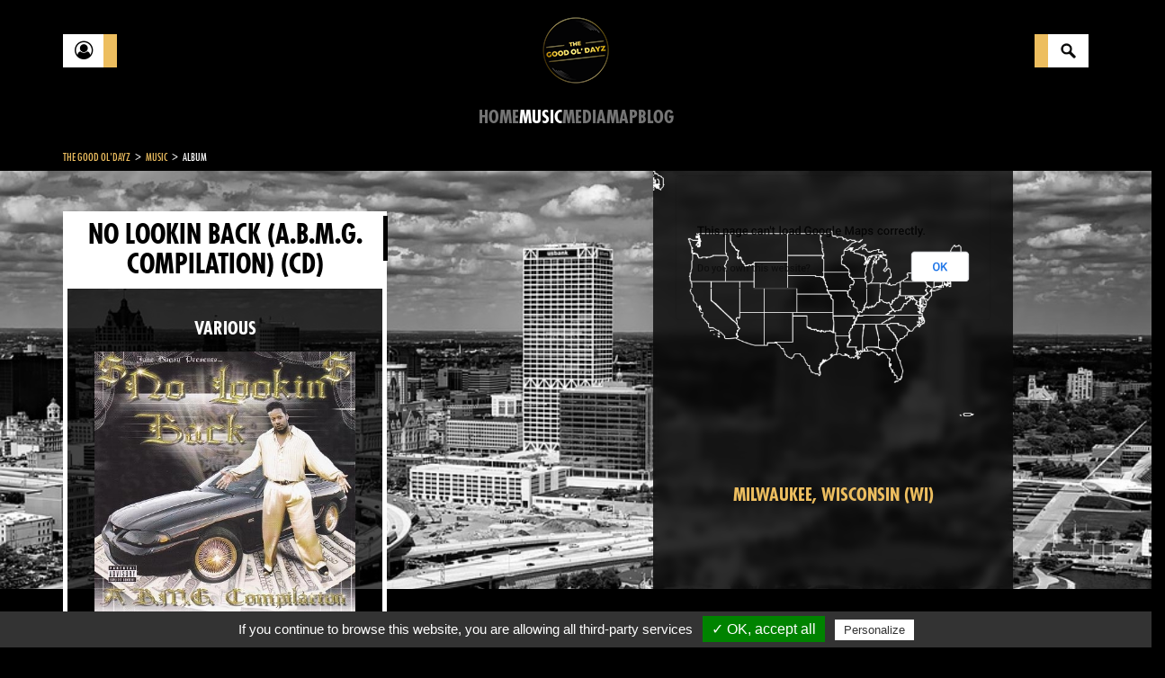

--- FILE ---
content_type: text/html; charset=utf-8
request_url: https://www.thegoodoldayz.com/album/a-b-m-g-compilation/11643.html
body_size: 114506
content:
<!DOCTYPE html>
<html lang="en">
<head>

      <meta charset="utf-8">
    <title>No Lookin Back (A.B.M.G. Compilation) by Various (CD 2002 BMG Studios) in Milwaukee | Rap - The Good Ol'Dayz</title>
    <base href="https://www.thegoodoldayz.com/">

          <meta name="robots" content="index,follow">
      <meta name="description" content="Discover the album No Lookin Back (A.B.M.G. Compilation) by Various (CD 2002 BMG Studios) in Milwaukee on The Good Ol'Dayz, a rap encyclopedia">
      <meta name="keywords" content="">
      <meta name="generator" content="Contao Open Source CMS">
    
    <meta name="viewport" content="width=device-width,initial-scale=1.0,minimum-scale=1.0,maximum-scale=1.0,user-scalable=0">
        <link rel="stylesheet" href="assets/css/afe839506fe2.css">
    <script src="https://code.jquery.com/jquery-1.11.3.min.js"></script>
<script>window.jQuery || document.write('<script src="assets/jquery/core/1.11.3/jquery.min.js">\x3C/script>')</script>
    <script src="assets/js/9389a77c1bb3.js"></script>
<link rel="stylesheet" href="assets/css/412f18d978ce.css">

          <!--[if lt IE 9]><script src="assets/html5shiv/3.7.2/html5shiv-printshiv.min.js"></script><![endif]-->
      
  <link rel="shortcut icon" href="/files/site/img/favicon.ico" type="image/x-icon">
  <link rel="icon" href="/files/site/img/favicon.ico" type="image/x-icon">

<script type="text/javascript" src="/files/site/js/tarteaucitron/tarteaucitron.js"></script>
  <script type="text/javascript">
    tarteaucitron.init({
        "hashtag": "#tarteaucitron", /* Ouverture automatique du panel avec le hashtag */
        "highPrivacy": false, /* désactiver le consentement implicite (en naviguant) ? */
        "orientation": "top", /* le bandeau doit être en haut (top) ou en bas (bottom) ? */
        "adblocker": false, /* Afficher un message si un adblocker est détecté */
        "showAlertSmall": true, /* afficher le petit bandeau en bas à droite ? */
        "cookieslist": true, /* Afficher la liste des cookies installés ? */
        "removeCredit": false, /* supprimer le lien vers la source ? */
        "handleBrowserDNTRequest": false, /* Deny everything if DNT is on */
        //"cookieDomain": ".example.com" /* Nom de domaine sur lequel sera posé le cookie pour les sous-domaines */
    });
  </script>
</head>
<body id="top" class="mac chrome blink ch131">

      
    <div id="wrapper">

                        <header id="header">
            <div class="inside container">
              
<div class="flex-between flex-valign-center no-overflow">
	<div class="button-custom discover"><a href="" title="Account"><div class="front fa fa-user-circle-o"></div><div class="bottom">Account</div></a></div>
	<div class="logo_container"><a href="https://www.thegoodoldayz.com" title="The Good Ol'Dayz"><img alt="The Good Ol'Dayz" src="files/site/img/LOGOv1.png"></a></div>
	<div class="button-custom search"><a href="search.html" title="Search"><div class="front"></div><div class="bottom">Search</div></a></div>
</div>
<!-- indexer::stop -->
<nav class="mod_navigation mainmenu block">

  
  <a href="album/a-b-m-g-compilation/11643.html#skipNavigation1" class="invisible">Skip navigation</a>

  
<ul class="level_1">
            <li class="home first"><a href="home.html" title="Home" class="home first">Home</a></li>
                <li class="trail"><a href="music.html" title="Music" class="trail">Music</a></li>
                <li><a href="medias.html" title="Media">Media</a></li>
                <li><a href="map.html" title="Map">Map</a></li>
                <li><a href="blog.html" title="Blog">Blog</a></li>
                <li class="last"><a href="connect.html" title="Connect" class="last">Connect</a></li>
      </ul>

  <a id="skipNavigation1" class="invisible">&nbsp;</a>

</nav>
<!-- indexer::continue -->
            </div>
          </header>
              
      
              <div id="container" class=" p-top-30">
          <div class="container">
            
<!-- indexer::stop -->
<div class="mod_breadcrumb clear-after block">

  
  
  <div itemprop="breadcrumb">
                            <a href="" title="The Good Ol'Dayz">The Good Ol'Dayz</a><i> > </i>
                                          <a href="music.html" title="Music">Music</a><i> > </i>
                                <span>Album</span>
            </div >


</div>
<!-- indexer::continue -->

          </div>
          <div class="row">
                      <div id="main" class="col-xs-12">
              <div class="inside ">
                
<div class="mod_article first last block" id="album">

  
  <div class="mod_tgod_album_reader map_reader">

	
	<div class="img-scene">
                    <div class="img_holder active">
          <img class="img-bg" src="files/tgod/Cities/Photos Villes/Wisconsin Milwaukee.jpg" alt="Wisconsin Milwaukee.jpg">
            <!-- <div class="bg-blur right active" style="background-image: url('files/tgod/Cities/Photos Villes/Wisconsin Milwaukee.jpg');"></div> -->
            <div class="bg-blur right active"></div>
        </div>
              <div class="content ">
      
      <div id="map-tgod" class="map" style="overflow: hidden;"><img src="[data-uri]"></div>
                        <p class="location"><a href="/ville/milwaukee-wi/22.html">Milwaukee, Wisconsin (WI)</a></p>
          <!-- <p class="location"><a href="/recherche.html?keywords=Milwaukee+Wisconsin">Milwaukee, Wisconsin (WI)</a></p> -->
                  </div>
  <script type="text/javascript" src="https://maps.googleapis.com/maps/api/js?key=AIzaSyCRLDB3Do-O90BUylBEXdNxlu9zPptW07g&amp;libraries=places"></script>
<script>
  try{
    var rt = 'fce25029b13561743ff3db6f3231c4bf';
    var module_id = 11;
    var objCities = [{"id":"407","tstamp":"1530803707","artist":"367","city":{"id":"22","tstamp":"1521651656","title":"Milwaukee","alias":"milwaukee-wi","resume":null,"picture":{"id":"68459","tstamp":"1516837526","type":"file","path":"files\/tgod\/Cities\/Photos Villes\/Wisconsin Milwaukee.jpg","extension":"jpg","hash":"51826ceef59d60e0ae8ca9a0a9365b3d","found":"1","name":"Wisconsin Milwaukee.jpg","importantPartX":"0","importantPartY":"0","importantPartWidth":"0","importantPartHeight":"0","meta":null,"thumbnail":"assets\/images\/f\/Wisconsin%20Milwaukee-78a0f4cf.jpg"},"state":{"id":"49","tstamp":"1682373773","state":"Wisconsin","state_code":"WI","lat":"+44.6284840","lng":"-089.7119299","resume":null,"picture":{"id":"103938","tstamp":"1565075241","type":"file","path":"files\/tgod\/Cities\/s\/state wisconsin.jpg","extension":"jpg","hash":"31a2b0072b276fa6a657d9e805f2a1ac","found":"1","name":"state wisconsin.jpg","importantPartX":"0","importantPartY":"0","importantPartWidth":"0","importantPartHeight":"0","meta":null,"thumbnail":"assets\/images\/5\/state%20wisconsin-a738b235.jpg"},"nbArtists":"51","nbCities":"6","tgod_status":"todo","population":"","flag":null,"logo":null,"symbol":null,"pictures":null,"metaTitle":"","metaDescription":null},"country":"us","published":"1","type":"city","sorting":"0","lat":"43.0343","lng":"-87.9551","tags":null,"tgod_status":"todo","population":"","flag":null,"logo":null,"symbol":null,"mapLabelCoordX":"-5","mapLabelCoordY":"0","metaTitle":"","metaDescription":null,"nbArtists":"49","url":"cities\/milwaukee-wi\/22.html"}}] || "";
    // console.log(objCities);
  } catch(e){
    console.log(e);
    $('#map-tgod').insertAfter('<p class="text-danger">Error while retrieving cities</p>')
  }
</script>
</div>
	<div class="container">
		<div class="row">
			<aside class="col-left col-xs-12 col-sm-12 col-md-4">
		    <div class="inside">
					<div class="panelLeft heightFixed" style="">
						<div class="mainTitle">
							<h1>
								No Lookin Back (A.B.M.G. Compilation)								<span> (CD) </span>							</h1>
						</div>
						<div class="content ">
							<span class="title txt-center" style="display: block;margin-bottom: 10px;">VARIOUS</span>															<a href="files/tgod/Covers CDs/v/Various June Bugsy No Lookin Back A.B.M.G. Compilation WI front.jpg" class="cboxElement" data-lightbox="gallery">
									<img class="m-bottom-15 w100" src="files/tgod/Covers CDs/v/Various June Bugsy No Lookin Back A.B.M.G. Compilation WI front.jpg" alt="Various June Bugsy No Lookin Back A.B.M.G. Compilation WI front.jpg">
								</a>
																																				<div class="title">YEAR(S)</div>
								<p>
									2002								</p>
																						<div class="title">LABEL(S)</div>
								<p>
									BMG Studios								</p>
																						<div class="title">STYLE(S)</div>
								<p>
									Gangsta								</p>
							
							<div class="title ellipsis" title="PERFORMED BY">PERFORMED BY</div><p><span>Big Baby</span>, <span>Dream</span>, <span>Fantasy</span>, <span>Gator G.</span>, <span>II Rok</span>, <span>June Bugsy</span>, <span>Machede Ripp</span>, <span>Mann</span>, <span>Nikki</span>, <span>Smoke Lord</span>, <span>Stereo Type</span>, <span>Swomp Figgaz</span></p><div class="title ellipsis" title="PRESENTED BY">PRESENTED BY</div><p><span>June Bugsy</span></p>						</div>
					</div>
															<div class="row">
											</div>
					<!-- SHARE MODULE -->
					
<!-- indexer::stop -->
<div class="mod_sharebuttons">

    
    
<!-- indexer::stop -->
<div class="sharebuttons">
	<ul>
				<li><a class="facebook fa fa-facebook" href="https://www.facebook.com/sharer/sharer.php?u=https%3A%2F%2Fwww.thegoodoldayz.com%2Falbum%2Fa-b-m-g-compilation%2F11643.html&amp;t=No%20Lookin%20Back%20%28A.B.M.G.%20Compilation%29%20by%20Various%20%28CD%202002%20BMG%20Studios%29%20in%20Milwaukee%20%7C%20Rap" rel="nofollow" title="share on Facebook" onclick="return shd.open(this.href,600,300);"></a></li>
						<li><a class="twitter fa fa-twitter" href="https://twitter.com/intent/tweet?url=https%3A%2F%2Fwww.thegoodoldayz.com%2Falbum%2Fa-b-m-g-compilation%2F11643.html&amp;text=No%20Lookin%20Back%20%28A.B.M.G.%20Compilation%29%20by%20Various%20%28CD%202002%20BMG%20Studios%29%20in%20Milwaukee%20%7C%20Rap" rel="nofollow" title="share on Twitter" onclick="return shd.open(this.href,500,260);"></a></li>
						<li><a class="gplus fa fa-google-plus" href="https://plus.google.com/share?url=https%3A%2F%2Fwww.thegoodoldayz.com%2Falbum%2Fa-b-m-g-compilation%2F11643.html" rel="nofollow" title="share on Google+" onclick="return shd.open(this.href,520,450);"></a></li>
																	</ul>
</div>
<!-- indexer::continue -->
</div>
<!-- indexer::continue -->

							    </div>
		    </aside>
		    <div class="col-main col-xs-12 col-sm-12 col-md-8 m-top-30">
	        <div class="inside p-left-30 p-right-30">
						<h2>TRACKS</h2>
						<div class="tracks">
																				<div class="tracks_container">
								<ol>
																													<li title="Intro ">
											<div class="numTrack">1&nbsp;&nbsp;-&nbsp;</div>
											<span><i>Intro </i></span>
																					</li>
																					<ul class="featuring">
																									<li><i>Performed By</i>&nbsp;&nbsp;-&nbsp;June Bugsy</li>
																									<li><i>Performed By</i>&nbsp;&nbsp;-&nbsp;Smoke Lord</li>
																							</ul>
																																							<li title="This Is How We Ride ">
											<div class="numTrack">2&nbsp;&nbsp;-&nbsp;</div>
											<span><i>This Is How We Ride </i></span>
																					</li>
																					<ul class="featuring">
																									<li><i>Performed By</i>&nbsp;&nbsp;-&nbsp;Smoke Lord</li>
																									<li><i>Performed By</i>&nbsp;&nbsp;-&nbsp;Gator G.</li>
																									<li><i>Performed By</i>&nbsp;&nbsp;-&nbsp;June Bugsy</li>
																							</ul>
																																							<li title="NYA ">
											<div class="numTrack">3&nbsp;&nbsp;-&nbsp;</div>
											<span><i>NYA </i></span>
																					</li>
																					<ul class="featuring">
																									<li><i>Performed By</i>&nbsp;&nbsp;-&nbsp;Stereo Type</li>
																							</ul>
																																							<li title="Mind Of A Business Man ">
											<div class="numTrack">4&nbsp;&nbsp;-&nbsp;</div>
											<span><i>Mind Of A Business Man </i></span>
																					</li>
																					<ul class="featuring">
																									<li><i>Performed By</i>&nbsp;&nbsp;-&nbsp;Swomp Figgaz</li>
																							</ul>
																																							<li title="Infinite Ammunition ">
											<div class="numTrack">5&nbsp;&nbsp;-&nbsp;</div>
											<span><i>Infinite Ammunition </i></span>
																					</li>
																					<ul class="featuring">
																									<li><i>Performed By</i>&nbsp;&nbsp;-&nbsp;Fantasy</li>
																									<li><i>Performed By</i>&nbsp;&nbsp;-&nbsp;Stereo Type</li>
																							</ul>
																																							<li title="The Hood Is On Fire ">
											<div class="numTrack">6&nbsp;&nbsp;-&nbsp;</div>
											<span><i>The Hood Is On Fire </i></span>
																					</li>
																					<ul class="featuring">
																									<li><i>Performed By</i>&nbsp;&nbsp;-&nbsp;Swomp Figgaz</li>
																							</ul>
																																							<li title="Give 'Em What They Want ">
											<div class="numTrack">7&nbsp;&nbsp;-&nbsp;</div>
											<span><i>Give 'Em What They Want </i></span>
																					</li>
																					<ul class="featuring">
																									<li><i>Performed By</i>&nbsp;&nbsp;-&nbsp;Swomp Figgaz</li>
																									<li><i>Featuring</i>&nbsp;&nbsp;-&nbsp;Dream</li>
																							</ul>
																																							<li title="World To Gain ">
											<div class="numTrack">8&nbsp;&nbsp;-&nbsp;</div>
											<span><i>World To Gain </i></span>
																					</li>
																					<ul class="featuring">
																									<li><i>Performed By</i>&nbsp;&nbsp;-&nbsp;Stereo Type</li>
																							</ul>
																																							<li title="Be Careful What You Do ">
											<div class="numTrack">9&nbsp;&nbsp;-&nbsp;</div>
											<span><i>Be Careful What You Do </i></span>
																					</li>
																					<ul class="featuring">
																									<li><i>Performed By</i>&nbsp;&nbsp;-&nbsp;Machede Ripp</li>
																									<li><i>Performed By</i>&nbsp;&nbsp;-&nbsp;June Bugsy</li>
																							</ul>
																																								</ol><ol>
																				<li title="Radame ">
											<div class="numTrack">10&nbsp;&nbsp;-&nbsp;</div>
											<span><i>Radame </i></span>
																					</li>
																					<ul class="featuring">
																									<li><i>Performed By</i>&nbsp;&nbsp;-&nbsp;Smoke Lord</li>
																							</ul>
																																							<li title="You Know ">
											<div class="numTrack">11&nbsp;&nbsp;-&nbsp;</div>
											<span><i>You Know </i></span>
																					</li>
																					<ul class="featuring">
																									<li><i>Performed By</i>&nbsp;&nbsp;-&nbsp;Big Baby</li>
																									<li><i>Performed By</i>&nbsp;&nbsp;-&nbsp;Nikki</li>
																							</ul>
																																							<li title="Ballaz Dream ">
											<div class="numTrack">12&nbsp;&nbsp;-&nbsp;</div>
											<span><i>Ballaz Dream </i></span>
																					</li>
																					<ul class="featuring">
																									<li><i>Performed By</i>&nbsp;&nbsp;-&nbsp;Swomp Figgaz</li>
																							</ul>
																																							<li title="War Time ">
											<div class="numTrack">13&nbsp;&nbsp;-&nbsp;</div>
											<span><i>War Time </i></span>
																					</li>
																					<ul class="featuring">
																									<li><i>Performed By</i>&nbsp;&nbsp;-&nbsp;Smoke Lord</li>
																									<li><i>Performed By</i>&nbsp;&nbsp;-&nbsp;Stereo Type</li>
																									<li><i>Performed By</i>&nbsp;&nbsp;-&nbsp;Gator G.</li>
																									<li><i>Performed By</i>&nbsp;&nbsp;-&nbsp;Mann</li>
																									<li><i>Performed By</i>&nbsp;&nbsp;-&nbsp;Fantasy</li>
																							</ul>
																																							<li title="Two Faced ">
											<div class="numTrack">14&nbsp;&nbsp;-&nbsp;</div>
											<span><i>Two Faced </i></span>
																					</li>
																					<ul class="featuring">
																									<li><i>Performed By</i>&nbsp;&nbsp;-&nbsp;Swomp Figgaz</li>
																							</ul>
																																							<li title="What Goes Around Comes Around ">
											<div class="numTrack">15&nbsp;&nbsp;-&nbsp;</div>
											<span><i>What Goes Around Comes Around </i></span>
																					</li>
																					<ul class="featuring">
																									<li><i>Performed By</i>&nbsp;&nbsp;-&nbsp;Fantasy</li>
																									<li><i>Performed By</i>&nbsp;&nbsp;-&nbsp;Smoke Lord</li>
																							</ul>
																																							<li title="Interlude [A Fallen Star] ">
											<div class="numTrack">16&nbsp;&nbsp;-&nbsp;</div>
											<span><i>Interlude [A Fallen Star] </i></span>
																					</li>
																					<ul class="featuring">
																									<li><i>Performed By</i>&nbsp;&nbsp;-&nbsp;II Rok</li>
																							</ul>
																																							<li title="Hey Robo ">
											<div class="numTrack">17&nbsp;&nbsp;-&nbsp;</div>
											<span><i>Hey Robo </i></span>
																					</li>
																					<ul class="featuring">
																									<li><i>Performed By</i>&nbsp;&nbsp;-&nbsp;Machede Ripp</li>
																									<li><i>Performed By</i>&nbsp;&nbsp;-&nbsp;II Rok</li>
																									<li><i>Performed By</i>&nbsp;&nbsp;-&nbsp;Gator G.</li>
																									<li><i>Performed By</i>&nbsp;&nbsp;-&nbsp;Smoke Lord</li>
																							</ul>
																																							<li title="Outro ">
											<div class="numTrack">18&nbsp;&nbsp;-&nbsp;</div>
											<span><i>Outro </i></span>
																					</li>
																					<ul class="featuring">
																									<li><i>Performed By</i>&nbsp;&nbsp;-&nbsp;June Bugsy</li>
																							</ul>
																											</ol>
							</div>
																		</div>
						<div class="row">
														<div class="col-xs-4 hidden">
								<div class="bd-white-5 links">
									<a href="#" class="">ACHAT</a>
									<a href="#" class="">VENTE</a>
									<a href="#" class="">COLLECTION</a>
								</div>
							</div>
						</div>
							          </div>
	        </div>
	    </div>
	</div>
	<div class="clear"></div>


</div>
<script type="text/javascript">
$(document).ready(function()
{
  // manage embed buttons
  $('.embed_button').bind('click',function(e){
    e.preventDefault();
    var idVideo = getId($(this).attr('href'));
    var iframeMarkup = '<iframe class="center-block" width="560"  height="315" src="//www.youtube.com/embed/'+ idVideo + '" frameborder="0" allowfullscreen></iframe>';
    var LB_YT = new CustomLightbox(iframeMarkup);
    LB_YT.destroy = true;
  });

  function getId(url) {
    var regExp = /^.*(youtu.be\/|v\/|u\/\w\/|embed\/|watch\?v=|\&v=)([^#\&\?]*).*/;
    var match = url.match(regExp);

    if (match && match[2].length == 11) {
        return match[2];
    } else {
        return 'error';
    }
  }


	// Load the module with album parameter
	// $("div.member_collection").each(function() {
	// 	var objContainer = $(this);
	// 	objContainer.html('<i class="fa fa-spinner fa-spin"></i>');
	// 	console.log($(this).attr("data-album"));
	// 	$.ajax({
	// 		type: "POST",
	// 		url: "ajax-update-collection.html",
	// 		data:
	// 		{
	// 			TL_AJAX: true,
	// 			action: "display",
	// 			REQUEST_TOKEN: "fa6078a2877061db4b8f6c003341aa65",
	// 			module_id: 20,
	// 			album: $(this).attr("data-album")
	// 		}
	// 	})
	// 	.done(function( msg ) {
	// 		objContainer.html( msg );
	// 	});
	// });

	// $("body").on("click", ".addToCollection", function()
	// {
	// 	var objButton = $(this);
	// 	objButton.removeClass("fa-star-o").addClass("fa-spinner fa-spin");

	// 	$.ajax(
	// 	{
	// 		type: "POST",
	// 		url: "ajax-update-collection.html",
	// 		data:
	// 		{
	// 			TL_AJAX: true,
	// 			REQUEST_TOKEN: "fa6078a2877061db4b8f6c003341aa65",
	// 			module_id: 20,
	// 			action: "add",
	// 			album: $(this).parent().attr("data-album")
	// 		}
	// 	})
	// 	.done(function( msg )
	// 	{
	// 		var results = jQuery.parseJSON(msg);

	// 		if(!results.error)
	// 		{
	// 			objButton.removeClass("fa-spinner fa-spin addToCollection").addClass("fa-star removeFromCollection");
	// 		}
	// 		else
	// 		{
	// 			objButton.removeClass("fa-spinner fa-spin").addClass("fa-star-o");
	// 		}

	// 		toastrNoRest(results.status, results.msg);
	// 	});
	// });

	// $("body").on("click", ".removeFromCollection", function()
	// {
	// 	var objButton = $(this);
	// 	objButton.removeClass("fa-star").addClass("fa-spinner fa-spin");

	// 	$.ajax(
	// 	{
	// 		type: "POST",
	// 		url: "ajax-update-collection.html",
	// 		data:
	// 		{
	// 			TL_AJAX: true,
	// 			REQUEST_TOKEN: "fa6078a2877061db4b8f6c003341aa65",
	// 			module_id: 20,
	// 			action: "remove",
	// 			album: $(this).parent().attr("data-album")
	// 		}
	// 	})
	// 	.done(function( msg )
	// 	{
	// 		var results = jQuery.parseJSON(msg);

	// 		if(!results.error)
	// 		{
	// 			objButton.removeClass("fa-spinner fa-spin removeFromCollection").addClass("fa-star-o addToCollection");
	// 		}
	// 		else
	// 		{
	// 			objButton.removeClass("fa-spinner fa-spin").addClass("fa-star");
	// 		}

	// 		toastrNoRest(results.status, results.msg);
	// 	});
	// });
});
</script>

  
</div>
              </div>
                          </div>
          
                                
                                          </div>
        </div>
      
      
                        <footer id="footer" class="clear">
            <div class="inside container">
              
<!-- indexer::stop -->
<nav class="mod_customnav footermenu block">

  
  <a href="album/a-b-m-g-compilation/11643.html#skipNavigation6" class="invisible">Skip navigation</a>

  
<ul class="level_1">
            <li class="first"><a href="contact.html" title="Contact" class="first">Contact</a></li>
                <li><a href="legal-notices.html" title="Legal notices">Legal notices</a></li>
                <li><a href="AboutUs.html" title="About Us">About Us</a></li>
                <li class="last"><a href="sitemap.html" title="Sitemap" class="last">Sitemap</a></li>
      </ul>

  <a id="skipNavigation6" class="invisible">&nbsp;</a>

</nav>
<!-- indexer::continue -->

<div class="social">
	<a href="https://www.facebook.com/The-Good-OlDayz-377091552814016/" target="_blank" rel="noindex,nofollow" title="TGOD Facebook" class="fa fa-facebook-official"></a>
	<a href="https://twitter.com/ol_dayz" title="TGOD Twitter" class="fa fa-twitter-square" target="_blank" rel="noindex,nofollow"></a>
	<a href="" title="TGOD Instagram" class="fa fa-instagram hidden" target="_blank" rel="noindex,nofollow"></a>
</div>              <div class="clear"></div>
            </div>
          </footer>
              
    </div>

      
  
<script src="assets/jquery/ui/1.11.4/jquery-ui.min.js"></script>
<script>
  (function($) {
    $(document).ready(function() {
      $(document).accordion({
        // Put custom options here
        heightStyle: 'content',
        header: 'div.toggler',
        collapsible: true,
        create: function(event, ui) {
          ui.header.addClass('active');
          $('div.toggler').attr('tabindex', 0);
        },
        activate: function(event, ui) {
          ui.newHeader.addClass('active');
          ui.oldHeader.removeClass('active');
          $('div.toggler').attr('tabindex', 0);
        }
      });
    });
  })(jQuery);
</script>

<script src="assets/jquery/colorbox/1.6.1/js/colorbox.min.js"></script>
<script>
  (function($) {
    $(document).ready(function() {
      $('a[data-lightbox]').map(function() {
        $(this).colorbox({
          // Put custom options here
          loop: false,
          rel: $(this).attr('data-lightbox'),
          maxWidth: '95%',
          maxHeight: '95%'
        });
      });
    });
  })(jQuery);
</script>

<script src="assets/jquery/mediaelement/2.21.2/js/mediaelement-and-player.min.js"></script>
<script>
  (function($) {
    $(document).ready(function() {
      $('video,audio').filter(function() {
          return $(this).parents('picture').length === 0;
      }).mediaelementplayer({
        // Put custom options here
        pluginPath: '/assets/jquery/mediaelement/2.21.2/',
        flashName: 'legacy/flashmediaelement.swf',
        silverlightName: 'legacy/silverlightmediaelement.xap'
      });
    });
  })(jQuery);
</script>

<script src="assets/swipe/2.0/js/swipe.min.js"></script>
<script>
  (function($) {
    $(document).ready(function() {
      $('.ce_sliderStart').each(function(i, cte) {
        var s = $('.content-slider', cte)[0],
            c = s.getAttribute('data-config').split(',');
        new Swipe(s, {
          // Put custom options here
          'auto': parseInt(c[0]),
          'speed': parseInt(c[1]),
          'startSlide': parseInt(c[2]),
          'continuous': parseInt(c[3]),
          'menu': $('.slider-control', cte)[0]
        });
      });
    });
  })(jQuery);
</script>

<script src="assets/jquery/tablesorter/2.0.5/js/tablesorter.js"></script>
<script>
  (function($) {
    $(document).ready(function() {
      $('.ce_table .sortable').each(function(i, table) {
        $(table).tablesorter();
      });
    });
  })(jQuery);
</script>

<script>setTimeout(function(){var e=function(e,t){try{var n=new XMLHttpRequest}catch(r){return}n.open("GET",e,!0),n.onreadystatechange=function(){this.readyState==4&&this.status==200&&typeof t=="function"&&t(this.responseText)},n.send()},t="system/cron/cron.";e(t+"txt",function(n){parseInt(n||0)<Math.round(+(new Date)/1e3)-60&&e(t+"php")})},5e3);</script>

<script type="text/javascript" src="files/site/js/libraries.min.js"></script>
<script type="text/javascript" src="files/site/js/scripts.js"></script>
<script>var rt = 'fa6078a2877061db4b8f6c003341aa65';</script><script type="text/javascript" src="assets/js/a3956bd867e0.js"></script>
<a href="#0" class="cd-top"><i class="fa fa-chevron-up"></i></a>
<script type="text/javascript">
	    tarteaucitron.user.gtagUa = 'G-YC0FY5H6HN';
	    tarteaucitron.user.gtagMore = function () { /* add here your optionnal gtag() */ };
	    (tarteaucitron.job = tarteaucitron.job || []).push('gtag');
    </script>
</body>
</html>


--- FILE ---
content_type: application/javascript
request_url: https://www.thegoodoldayz.com/assets/js/9389a77c1bb3.js
body_size: 4
content:
// share dialogue
function shd() {};
shd.open = function(href,width,height)
{
	window.open(href, '', 'width='+width+',height='+height+',modal=yes,left=100,top=50,location=no,menubar=no,resizable=yes,scrollbars=yes,status=no,toolbar=no');
	return false;
};

